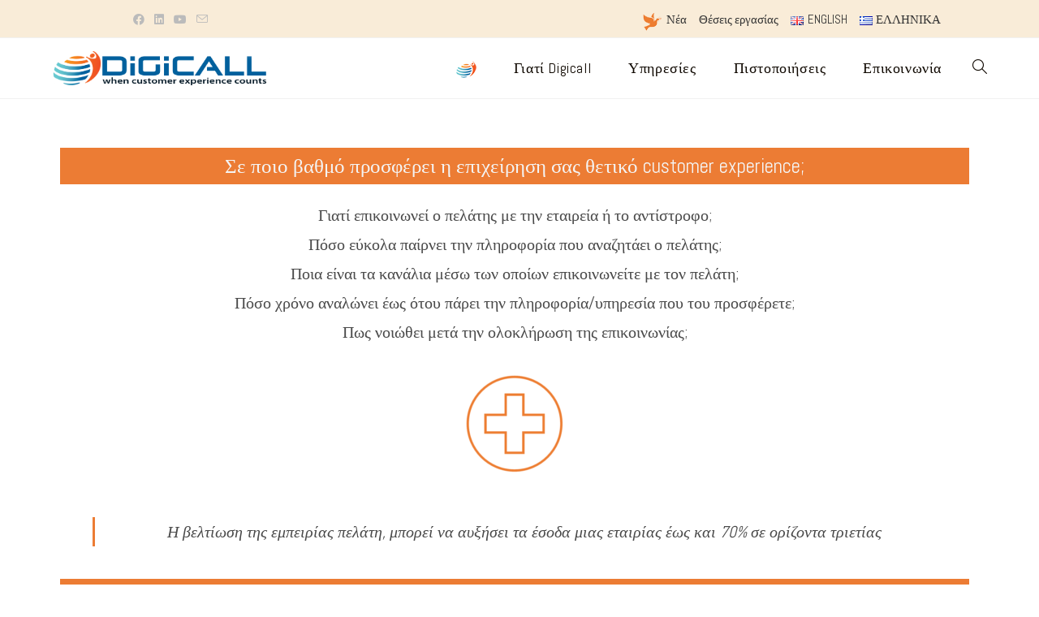

--- FILE ---
content_type: text/html; charset=UTF-8
request_url: https://www.digicall.gr/tag/multichannel/
body_size: 17659
content:
<!DOCTYPE html>
<html class="html" dir="ltr" lang="el" prefix="og: https://ogp.me/ns#">
<head>
	<meta charset="UTF-8">
	<link rel="profile" href="https://gmpg.org/xfn/11">

	<title>multichannel - Digicall Contact Center</title>
	<style>img:is([sizes="auto" i], [sizes^="auto," i]) { contain-intrinsic-size: 3000px 1500px }</style>
	
		<!-- All in One SEO 4.9.3 - aioseo.com -->
	<meta name="robots" content="max-image-preview:large" />
	<link rel="canonical" href="https://www.digicall.gr/tag/multichannel/" />
	<meta name="generator" content="All in One SEO (AIOSEO) 4.9.3" />
		<script type="application/ld+json" class="aioseo-schema">
			{"@context":"https:\/\/schema.org","@graph":[{"@type":"BreadcrumbList","@id":"https:\/\/www.digicall.gr\/tag\/multichannel\/#breadcrumblist","itemListElement":[{"@type":"ListItem","@id":"https:\/\/www.digicall.gr#listItem","position":1,"name":"Home","item":"https:\/\/www.digicall.gr","nextItem":{"@type":"ListItem","@id":"https:\/\/www.digicall.gr\/tag\/multichannel\/#listItem","name":"multichannel"}},{"@type":"ListItem","@id":"https:\/\/www.digicall.gr\/tag\/multichannel\/#listItem","position":2,"name":"multichannel","previousItem":{"@type":"ListItem","@id":"https:\/\/www.digicall.gr#listItem","name":"Home"}}]},{"@type":"CollectionPage","@id":"https:\/\/www.digicall.gr\/tag\/multichannel\/#collectionpage","url":"https:\/\/www.digicall.gr\/tag\/multichannel\/","name":"multichannel - Digicall Contact Center","inLanguage":"el","isPartOf":{"@id":"https:\/\/www.digicall.gr\/#website"},"breadcrumb":{"@id":"https:\/\/www.digicall.gr\/tag\/multichannel\/#breadcrumblist"}},{"@type":"Organization","@id":"https:\/\/www.digicall.gr\/#organization","name":"Digicall","description":"Where customer experience counts","url":"https:\/\/www.digicall.gr\/","telephone":"+302155003390","logo":{"@type":"ImageObject","url":"https:\/\/www.digicall.gr\/wp-content\/uploads\/2022\/12\/logo2-300x100-1.png","@id":"https:\/\/www.digicall.gr\/tag\/multichannel\/#organizationLogo","width":300,"height":100},"image":{"@id":"https:\/\/www.digicall.gr\/tag\/multichannel\/#organizationLogo"},"sameAs":["https:\/\/www.facebook.com\/profile.php?id=100031324932596","https:\/\/www.linkedin.com\/company\/51715933\/"]},{"@type":"WebSite","@id":"https:\/\/www.digicall.gr\/#website","url":"https:\/\/www.digicall.gr\/","name":"Digicall","description":"Where customer experience counts","inLanguage":"el","publisher":{"@id":"https:\/\/www.digicall.gr\/#organization"}}]}
		</script>
		<!-- All in One SEO -->

<meta name="viewport" content="width=device-width, initial-scale=1"><link rel='dns-prefetch' href='//www.googletagmanager.com' />
<link rel='dns-prefetch' href='//fonts.googleapis.com' />
<link rel="alternate" type="application/rss+xml" title="Ροή RSS &raquo; Digicall Contact Center" href="https://www.digicall.gr/feed/" />
<link rel="alternate" type="application/rss+xml" title="Ροή Σχολίων &raquo; Digicall Contact Center" href="https://www.digicall.gr/comments/feed/" />
<link rel="alternate" type="application/rss+xml" title="Ετικέτα ροής Digicall Contact Center &raquo; multichannel" href="https://www.digicall.gr/tag/multichannel/feed/" />
<script>
    window.dataLayer = window.dataLayer || [];
    function gtag() {
        dataLayer.push(arguments);
    }
    gtag("consent", "default", {
        ad_storage: "denied",
        ad_user_data: "denied", 
        ad_personalization: "denied",
        analytics_storage: "denied",
        functionality_storage: "denied",
        personalization_storage: "denied",
        security_storage: "granted",
        wait_for_update: 2000,
    });
    gtag("set", "ads_data_redaction", true);
    gtag("set", "url_passthrough", true);
</script>

<!-- Start cookieyes banner -->
<script id="cookieyes" type="text/javascript" src="https://cdn-cookieyes.com/client_data/9f11e79e7c57cdb280e8e53f/script.js"></script>
<!-- End cookieyes banner -->
<script>
window._wpemojiSettings = {"baseUrl":"https:\/\/s.w.org\/images\/core\/emoji\/15.0.3\/72x72\/","ext":".png","svgUrl":"https:\/\/s.w.org\/images\/core\/emoji\/15.0.3\/svg\/","svgExt":".svg","source":{"concatemoji":"https:\/\/www.digicall.gr\/wp-includes\/js\/wp-emoji-release.min.js?ver=6.7.1"}};
/*! This file is auto-generated */
!function(i,n){var o,s,e;function c(e){try{var t={supportTests:e,timestamp:(new Date).valueOf()};sessionStorage.setItem(o,JSON.stringify(t))}catch(e){}}function p(e,t,n){e.clearRect(0,0,e.canvas.width,e.canvas.height),e.fillText(t,0,0);var t=new Uint32Array(e.getImageData(0,0,e.canvas.width,e.canvas.height).data),r=(e.clearRect(0,0,e.canvas.width,e.canvas.height),e.fillText(n,0,0),new Uint32Array(e.getImageData(0,0,e.canvas.width,e.canvas.height).data));return t.every(function(e,t){return e===r[t]})}function u(e,t,n){switch(t){case"flag":return n(e,"\ud83c\udff3\ufe0f\u200d\u26a7\ufe0f","\ud83c\udff3\ufe0f\u200b\u26a7\ufe0f")?!1:!n(e,"\ud83c\uddfa\ud83c\uddf3","\ud83c\uddfa\u200b\ud83c\uddf3")&&!n(e,"\ud83c\udff4\udb40\udc67\udb40\udc62\udb40\udc65\udb40\udc6e\udb40\udc67\udb40\udc7f","\ud83c\udff4\u200b\udb40\udc67\u200b\udb40\udc62\u200b\udb40\udc65\u200b\udb40\udc6e\u200b\udb40\udc67\u200b\udb40\udc7f");case"emoji":return!n(e,"\ud83d\udc26\u200d\u2b1b","\ud83d\udc26\u200b\u2b1b")}return!1}function f(e,t,n){var r="undefined"!=typeof WorkerGlobalScope&&self instanceof WorkerGlobalScope?new OffscreenCanvas(300,150):i.createElement("canvas"),a=r.getContext("2d",{willReadFrequently:!0}),o=(a.textBaseline="top",a.font="600 32px Arial",{});return e.forEach(function(e){o[e]=t(a,e,n)}),o}function t(e){var t=i.createElement("script");t.src=e,t.defer=!0,i.head.appendChild(t)}"undefined"!=typeof Promise&&(o="wpEmojiSettingsSupports",s=["flag","emoji"],n.supports={everything:!0,everythingExceptFlag:!0},e=new Promise(function(e){i.addEventListener("DOMContentLoaded",e,{once:!0})}),new Promise(function(t){var n=function(){try{var e=JSON.parse(sessionStorage.getItem(o));if("object"==typeof e&&"number"==typeof e.timestamp&&(new Date).valueOf()<e.timestamp+604800&&"object"==typeof e.supportTests)return e.supportTests}catch(e){}return null}();if(!n){if("undefined"!=typeof Worker&&"undefined"!=typeof OffscreenCanvas&&"undefined"!=typeof URL&&URL.createObjectURL&&"undefined"!=typeof Blob)try{var e="postMessage("+f.toString()+"("+[JSON.stringify(s),u.toString(),p.toString()].join(",")+"));",r=new Blob([e],{type:"text/javascript"}),a=new Worker(URL.createObjectURL(r),{name:"wpTestEmojiSupports"});return void(a.onmessage=function(e){c(n=e.data),a.terminate(),t(n)})}catch(e){}c(n=f(s,u,p))}t(n)}).then(function(e){for(var t in e)n.supports[t]=e[t],n.supports.everything=n.supports.everything&&n.supports[t],"flag"!==t&&(n.supports.everythingExceptFlag=n.supports.everythingExceptFlag&&n.supports[t]);n.supports.everythingExceptFlag=n.supports.everythingExceptFlag&&!n.supports.flag,n.DOMReady=!1,n.readyCallback=function(){n.DOMReady=!0}}).then(function(){return e}).then(function(){var e;n.supports.everything||(n.readyCallback(),(e=n.source||{}).concatemoji?t(e.concatemoji):e.wpemoji&&e.twemoji&&(t(e.twemoji),t(e.wpemoji)))}))}((window,document),window._wpemojiSettings);
</script>
<style id='wp-emoji-styles-inline-css'>

	img.wp-smiley, img.emoji {
		display: inline !important;
		border: none !important;
		box-shadow: none !important;
		height: 1em !important;
		width: 1em !important;
		margin: 0 0.07em !important;
		vertical-align: -0.1em !important;
		background: none !important;
		padding: 0 !important;
	}
</style>
<link rel='stylesheet' id='aioseo/css/src/vue/standalone/blocks/table-of-contents/global.scss-css' href='https://www.digicall.gr/wp-content/plugins/all-in-one-seo-pack/dist/Lite/assets/css/table-of-contents/global.e90f6d47.css?ver=4.9.3' media='all' />
<style id='classic-theme-styles-inline-css'>
/*! This file is auto-generated */
.wp-block-button__link{color:#fff;background-color:#32373c;border-radius:9999px;box-shadow:none;text-decoration:none;padding:calc(.667em + 2px) calc(1.333em + 2px);font-size:1.125em}.wp-block-file__button{background:#32373c;color:#fff;text-decoration:none}
</style>
<style id='global-styles-inline-css'>
:root{--wp--preset--aspect-ratio--square: 1;--wp--preset--aspect-ratio--4-3: 4/3;--wp--preset--aspect-ratio--3-4: 3/4;--wp--preset--aspect-ratio--3-2: 3/2;--wp--preset--aspect-ratio--2-3: 2/3;--wp--preset--aspect-ratio--16-9: 16/9;--wp--preset--aspect-ratio--9-16: 9/16;--wp--preset--color--black: #000000;--wp--preset--color--cyan-bluish-gray: #abb8c3;--wp--preset--color--white: #ffffff;--wp--preset--color--pale-pink: #f78da7;--wp--preset--color--vivid-red: #cf2e2e;--wp--preset--color--luminous-vivid-orange: #ff6900;--wp--preset--color--luminous-vivid-amber: #fcb900;--wp--preset--color--light-green-cyan: #7bdcb5;--wp--preset--color--vivid-green-cyan: #00d084;--wp--preset--color--pale-cyan-blue: #8ed1fc;--wp--preset--color--vivid-cyan-blue: #0693e3;--wp--preset--color--vivid-purple: #9b51e0;--wp--preset--gradient--vivid-cyan-blue-to-vivid-purple: linear-gradient(135deg,rgba(6,147,227,1) 0%,rgb(155,81,224) 100%);--wp--preset--gradient--light-green-cyan-to-vivid-green-cyan: linear-gradient(135deg,rgb(122,220,180) 0%,rgb(0,208,130) 100%);--wp--preset--gradient--luminous-vivid-amber-to-luminous-vivid-orange: linear-gradient(135deg,rgba(252,185,0,1) 0%,rgba(255,105,0,1) 100%);--wp--preset--gradient--luminous-vivid-orange-to-vivid-red: linear-gradient(135deg,rgba(255,105,0,1) 0%,rgb(207,46,46) 100%);--wp--preset--gradient--very-light-gray-to-cyan-bluish-gray: linear-gradient(135deg,rgb(238,238,238) 0%,rgb(169,184,195) 100%);--wp--preset--gradient--cool-to-warm-spectrum: linear-gradient(135deg,rgb(74,234,220) 0%,rgb(151,120,209) 20%,rgb(207,42,186) 40%,rgb(238,44,130) 60%,rgb(251,105,98) 80%,rgb(254,248,76) 100%);--wp--preset--gradient--blush-light-purple: linear-gradient(135deg,rgb(255,206,236) 0%,rgb(152,150,240) 100%);--wp--preset--gradient--blush-bordeaux: linear-gradient(135deg,rgb(254,205,165) 0%,rgb(254,45,45) 50%,rgb(107,0,62) 100%);--wp--preset--gradient--luminous-dusk: linear-gradient(135deg,rgb(255,203,112) 0%,rgb(199,81,192) 50%,rgb(65,88,208) 100%);--wp--preset--gradient--pale-ocean: linear-gradient(135deg,rgb(255,245,203) 0%,rgb(182,227,212) 50%,rgb(51,167,181) 100%);--wp--preset--gradient--electric-grass: linear-gradient(135deg,rgb(202,248,128) 0%,rgb(113,206,126) 100%);--wp--preset--gradient--midnight: linear-gradient(135deg,rgb(2,3,129) 0%,rgb(40,116,252) 100%);--wp--preset--font-size--small: 13px;--wp--preset--font-size--medium: 20px;--wp--preset--font-size--large: 36px;--wp--preset--font-size--x-large: 42px;--wp--preset--spacing--20: 0.44rem;--wp--preset--spacing--30: 0.67rem;--wp--preset--spacing--40: 1rem;--wp--preset--spacing--50: 1.5rem;--wp--preset--spacing--60: 2.25rem;--wp--preset--spacing--70: 3.38rem;--wp--preset--spacing--80: 5.06rem;--wp--preset--shadow--natural: 6px 6px 9px rgba(0, 0, 0, 0.2);--wp--preset--shadow--deep: 12px 12px 50px rgba(0, 0, 0, 0.4);--wp--preset--shadow--sharp: 6px 6px 0px rgba(0, 0, 0, 0.2);--wp--preset--shadow--outlined: 6px 6px 0px -3px rgba(255, 255, 255, 1), 6px 6px rgba(0, 0, 0, 1);--wp--preset--shadow--crisp: 6px 6px 0px rgba(0, 0, 0, 1);}:where(.is-layout-flex){gap: 0.5em;}:where(.is-layout-grid){gap: 0.5em;}body .is-layout-flex{display: flex;}.is-layout-flex{flex-wrap: wrap;align-items: center;}.is-layout-flex > :is(*, div){margin: 0;}body .is-layout-grid{display: grid;}.is-layout-grid > :is(*, div){margin: 0;}:where(.wp-block-columns.is-layout-flex){gap: 2em;}:where(.wp-block-columns.is-layout-grid){gap: 2em;}:where(.wp-block-post-template.is-layout-flex){gap: 1.25em;}:where(.wp-block-post-template.is-layout-grid){gap: 1.25em;}.has-black-color{color: var(--wp--preset--color--black) !important;}.has-cyan-bluish-gray-color{color: var(--wp--preset--color--cyan-bluish-gray) !important;}.has-white-color{color: var(--wp--preset--color--white) !important;}.has-pale-pink-color{color: var(--wp--preset--color--pale-pink) !important;}.has-vivid-red-color{color: var(--wp--preset--color--vivid-red) !important;}.has-luminous-vivid-orange-color{color: var(--wp--preset--color--luminous-vivid-orange) !important;}.has-luminous-vivid-amber-color{color: var(--wp--preset--color--luminous-vivid-amber) !important;}.has-light-green-cyan-color{color: var(--wp--preset--color--light-green-cyan) !important;}.has-vivid-green-cyan-color{color: var(--wp--preset--color--vivid-green-cyan) !important;}.has-pale-cyan-blue-color{color: var(--wp--preset--color--pale-cyan-blue) !important;}.has-vivid-cyan-blue-color{color: var(--wp--preset--color--vivid-cyan-blue) !important;}.has-vivid-purple-color{color: var(--wp--preset--color--vivid-purple) !important;}.has-black-background-color{background-color: var(--wp--preset--color--black) !important;}.has-cyan-bluish-gray-background-color{background-color: var(--wp--preset--color--cyan-bluish-gray) !important;}.has-white-background-color{background-color: var(--wp--preset--color--white) !important;}.has-pale-pink-background-color{background-color: var(--wp--preset--color--pale-pink) !important;}.has-vivid-red-background-color{background-color: var(--wp--preset--color--vivid-red) !important;}.has-luminous-vivid-orange-background-color{background-color: var(--wp--preset--color--luminous-vivid-orange) !important;}.has-luminous-vivid-amber-background-color{background-color: var(--wp--preset--color--luminous-vivid-amber) !important;}.has-light-green-cyan-background-color{background-color: var(--wp--preset--color--light-green-cyan) !important;}.has-vivid-green-cyan-background-color{background-color: var(--wp--preset--color--vivid-green-cyan) !important;}.has-pale-cyan-blue-background-color{background-color: var(--wp--preset--color--pale-cyan-blue) !important;}.has-vivid-cyan-blue-background-color{background-color: var(--wp--preset--color--vivid-cyan-blue) !important;}.has-vivid-purple-background-color{background-color: var(--wp--preset--color--vivid-purple) !important;}.has-black-border-color{border-color: var(--wp--preset--color--black) !important;}.has-cyan-bluish-gray-border-color{border-color: var(--wp--preset--color--cyan-bluish-gray) !important;}.has-white-border-color{border-color: var(--wp--preset--color--white) !important;}.has-pale-pink-border-color{border-color: var(--wp--preset--color--pale-pink) !important;}.has-vivid-red-border-color{border-color: var(--wp--preset--color--vivid-red) !important;}.has-luminous-vivid-orange-border-color{border-color: var(--wp--preset--color--luminous-vivid-orange) !important;}.has-luminous-vivid-amber-border-color{border-color: var(--wp--preset--color--luminous-vivid-amber) !important;}.has-light-green-cyan-border-color{border-color: var(--wp--preset--color--light-green-cyan) !important;}.has-vivid-green-cyan-border-color{border-color: var(--wp--preset--color--vivid-green-cyan) !important;}.has-pale-cyan-blue-border-color{border-color: var(--wp--preset--color--pale-cyan-blue) !important;}.has-vivid-cyan-blue-border-color{border-color: var(--wp--preset--color--vivid-cyan-blue) !important;}.has-vivid-purple-border-color{border-color: var(--wp--preset--color--vivid-purple) !important;}.has-vivid-cyan-blue-to-vivid-purple-gradient-background{background: var(--wp--preset--gradient--vivid-cyan-blue-to-vivid-purple) !important;}.has-light-green-cyan-to-vivid-green-cyan-gradient-background{background: var(--wp--preset--gradient--light-green-cyan-to-vivid-green-cyan) !important;}.has-luminous-vivid-amber-to-luminous-vivid-orange-gradient-background{background: var(--wp--preset--gradient--luminous-vivid-amber-to-luminous-vivid-orange) !important;}.has-luminous-vivid-orange-to-vivid-red-gradient-background{background: var(--wp--preset--gradient--luminous-vivid-orange-to-vivid-red) !important;}.has-very-light-gray-to-cyan-bluish-gray-gradient-background{background: var(--wp--preset--gradient--very-light-gray-to-cyan-bluish-gray) !important;}.has-cool-to-warm-spectrum-gradient-background{background: var(--wp--preset--gradient--cool-to-warm-spectrum) !important;}.has-blush-light-purple-gradient-background{background: var(--wp--preset--gradient--blush-light-purple) !important;}.has-blush-bordeaux-gradient-background{background: var(--wp--preset--gradient--blush-bordeaux) !important;}.has-luminous-dusk-gradient-background{background: var(--wp--preset--gradient--luminous-dusk) !important;}.has-pale-ocean-gradient-background{background: var(--wp--preset--gradient--pale-ocean) !important;}.has-electric-grass-gradient-background{background: var(--wp--preset--gradient--electric-grass) !important;}.has-midnight-gradient-background{background: var(--wp--preset--gradient--midnight) !important;}.has-small-font-size{font-size: var(--wp--preset--font-size--small) !important;}.has-medium-font-size{font-size: var(--wp--preset--font-size--medium) !important;}.has-large-font-size{font-size: var(--wp--preset--font-size--large) !important;}.has-x-large-font-size{font-size: var(--wp--preset--font-size--x-large) !important;}
:where(.wp-block-post-template.is-layout-flex){gap: 1.25em;}:where(.wp-block-post-template.is-layout-grid){gap: 1.25em;}
:where(.wp-block-columns.is-layout-flex){gap: 2em;}:where(.wp-block-columns.is-layout-grid){gap: 2em;}
:root :where(.wp-block-pullquote){font-size: 1.5em;line-height: 1.6;}
</style>
<link rel='stylesheet' id='font-awesome-css' href='https://www.digicall.gr/wp-content/themes/oceanwp/assets/fonts/fontawesome/css/all.min.css?ver=6.4.2' media='all' />
<link rel='stylesheet' id='simple-line-icons-css' href='https://www.digicall.gr/wp-content/themes/oceanwp/assets/css/third/simple-line-icons.min.css?ver=2.4.0' media='all' />
<link rel='stylesheet' id='oceanwp-style-css' href='https://www.digicall.gr/wp-content/themes/oceanwp/assets/css/style.min.css?ver=3.6.0' media='all' />
<style id='oceanwp-style-inline-css'>
div.wpforms-container-full .wpforms-form input[type=submit]:hover,
			div.wpforms-container-full .wpforms-form input[type=submit]:focus,
			div.wpforms-container-full .wpforms-form input[type=submit]:active,
			div.wpforms-container-full .wpforms-form button[type=submit]:hover,
			div.wpforms-container-full .wpforms-form button[type=submit]:focus,
			div.wpforms-container-full .wpforms-form button[type=submit]:active,
			div.wpforms-container-full .wpforms-form .wpforms-page-button:hover,
			div.wpforms-container-full .wpforms-form .wpforms-page-button:active,
			div.wpforms-container-full .wpforms-form .wpforms-page-button:focus {
				border: none;
			}
</style>
<link rel='stylesheet' id='oceanwp-google-font-abel-css' href='//fonts.googleapis.com/css?family=Abel%3A100%2C200%2C300%2C400%2C500%2C600%2C700%2C800%2C900%2C100i%2C200i%2C300i%2C400i%2C500i%2C600i%2C700i%2C800i%2C900i&#038;subset=latin%2Cgreek&#038;display=swap&#038;ver=6.7.1' media='all' />
<link rel='stylesheet' id='oe-widgets-style-css' href='https://www.digicall.gr/wp-content/plugins/ocean-extra/assets/css/widgets.css?ver=6.7.1' media='all' />
<script src="https://www.digicall.gr/wp-includes/js/jquery/jquery.min.js?ver=3.7.1" id="jquery-core-js"></script>
<script src="https://www.digicall.gr/wp-includes/js/jquery/jquery-migrate.min.js?ver=3.4.1" id="jquery-migrate-js"></script>

<!-- Google tag (gtag.js) snippet added by Site Kit -->
<!-- Google Analytics snippet added by Site Kit -->
<!-- Google Ads snippet added by Site Kit -->
<script src="https://www.googletagmanager.com/gtag/js?id=GT-K4CP7V9" id="google_gtagjs-js" async></script>
<script id="google_gtagjs-js-after">
window.dataLayer = window.dataLayer || [];function gtag(){dataLayer.push(arguments);}
gtag("set","linker",{"domains":["www.digicall.gr"]});
gtag("js", new Date());
gtag("set", "developer_id.dZTNiMT", true);
gtag("config", "GT-K4CP7V9");
gtag("config", "AW-4385929599");
</script>
<link rel="https://api.w.org/" href="https://www.digicall.gr/wp-json/" /><link rel="alternate" title="JSON" type="application/json" href="https://www.digicall.gr/wp-json/wp/v2/tags/73" /><link rel="EditURI" type="application/rsd+xml" title="RSD" href="https://www.digicall.gr/xmlrpc.php?rsd" />
<meta name="generator" content="WordPress 6.7.1" />
<meta name="generator" content="Site Kit by Google 1.170.0" /><meta name="google-site-verification" content="PXcKgqpFzkV7f25xT9k-KwzoXkMkhbiRq9Ht3DJnKQA"><meta name="generator" content="Elementor 3.34.1; features: additional_custom_breakpoints; settings: css_print_method-external, google_font-enabled, font_display-swap">
<style>.recentcomments a{display:inline !important;padding:0 !important;margin:0 !important;}</style>			<style>
				.e-con.e-parent:nth-of-type(n+4):not(.e-lazyloaded):not(.e-no-lazyload),
				.e-con.e-parent:nth-of-type(n+4):not(.e-lazyloaded):not(.e-no-lazyload) * {
					background-image: none !important;
				}
				@media screen and (max-height: 1024px) {
					.e-con.e-parent:nth-of-type(n+3):not(.e-lazyloaded):not(.e-no-lazyload),
					.e-con.e-parent:nth-of-type(n+3):not(.e-lazyloaded):not(.e-no-lazyload) * {
						background-image: none !important;
					}
				}
				@media screen and (max-height: 640px) {
					.e-con.e-parent:nth-of-type(n+2):not(.e-lazyloaded):not(.e-no-lazyload),
					.e-con.e-parent:nth-of-type(n+2):not(.e-lazyloaded):not(.e-no-lazyload) * {
						background-image: none !important;
					}
				}
			</style>
			<link rel="icon" href="https://www.digicall.gr/wp-content/uploads/2017/05/faviconl-50x50.png" sizes="32x32" />
<link rel="icon" href="https://www.digicall.gr/wp-content/uploads/2017/05/faviconl.png" sizes="192x192" />
<link rel="apple-touch-icon" href="https://www.digicall.gr/wp-content/uploads/2017/05/faviconl.png" />
<meta name="msapplication-TileImage" content="https://www.digicall.gr/wp-content/uploads/2017/05/faviconl.png" />
<!-- OceanWP CSS -->
<style type="text/css">
/* General CSS */a:hover,a.light:hover,.theme-heading .text::before,.theme-heading .text::after,#top-bar-content >a:hover,#top-bar-social li.oceanwp-email a:hover,#site-navigation-wrap .dropdown-menu >li >a:hover,#site-header.medium-header #medium-searchform button:hover,.oceanwp-mobile-menu-icon a:hover,.blog-entry.post .blog-entry-header .entry-title a:hover,.blog-entry.post .blog-entry-readmore a:hover,.blog-entry.thumbnail-entry .blog-entry-category a,ul.meta li a:hover,.dropcap,.single nav.post-navigation .nav-links .title,body .related-post-title a:hover,body #wp-calendar caption,body .contact-info-widget.default i,body .contact-info-widget.big-icons i,body .custom-links-widget .oceanwp-custom-links li a:hover,body .custom-links-widget .oceanwp-custom-links li a:hover:before,body .posts-thumbnails-widget li a:hover,body .social-widget li.oceanwp-email a:hover,.comment-author .comment-meta .comment-reply-link,#respond #cancel-comment-reply-link:hover,#footer-widgets .footer-box a:hover,#footer-bottom a:hover,#footer-bottom #footer-bottom-menu a:hover,.sidr a:hover,.sidr-class-dropdown-toggle:hover,.sidr-class-menu-item-has-children.active >a,.sidr-class-menu-item-has-children.active >a >.sidr-class-dropdown-toggle,input[type=checkbox]:checked:before{color:#ec7c34}.single nav.post-navigation .nav-links .title .owp-icon use,.blog-entry.post .blog-entry-readmore a:hover .owp-icon use,body .contact-info-widget.default .owp-icon use,body .contact-info-widget.big-icons .owp-icon use{stroke:#ec7c34}input[type="button"],input[type="reset"],input[type="submit"],button[type="submit"],.button,#site-navigation-wrap .dropdown-menu >li.btn >a >span,.thumbnail:hover i,.post-quote-content,.omw-modal .omw-close-modal,body .contact-info-widget.big-icons li:hover i,body div.wpforms-container-full .wpforms-form input[type=submit],body div.wpforms-container-full .wpforms-form button[type=submit],body div.wpforms-container-full .wpforms-form .wpforms-page-button{background-color:#ec7c34}.thumbnail:hover .link-post-svg-icon{background-color:#ec7c34}body .contact-info-widget.big-icons li:hover .owp-icon{background-color:#ec7c34}.widget-title{border-color:#ec7c34}blockquote{border-color:#ec7c34}#searchform-dropdown{border-color:#ec7c34}.dropdown-menu .sub-menu{border-color:#ec7c34}.blog-entry.large-entry .blog-entry-readmore a:hover{border-color:#ec7c34}.oceanwp-newsletter-form-wrap input[type="email"]:focus{border-color:#ec7c34}.social-widget li.oceanwp-email a:hover{border-color:#ec7c34}#respond #cancel-comment-reply-link:hover{border-color:#ec7c34}body .contact-info-widget.big-icons li:hover i{border-color:#ec7c34}#footer-widgets .oceanwp-newsletter-form-wrap input[type="email"]:focus{border-color:#ec7c34}blockquote,.wp-block-quote{border-left-color:#ec7c34}body .contact-info-widget.big-icons li:hover .owp-icon{border-color:#ec7c34}input[type="button"]:hover,input[type="reset"]:hover,input[type="submit"]:hover,button[type="submit"]:hover,input[type="button"]:focus,input[type="reset"]:focus,input[type="submit"]:focus,button[type="submit"]:focus,.button:hover,.button:focus,#site-navigation-wrap .dropdown-menu >li.btn >a:hover >span,.post-quote-author,.omw-modal .omw-close-modal:hover,body div.wpforms-container-full .wpforms-form input[type=submit]:hover,body div.wpforms-container-full .wpforms-form button[type=submit]:hover,body div.wpforms-container-full .wpforms-form .wpforms-page-button:hover{background-color:#386bf7}a{color:#1830a5}a .owp-icon use{stroke:#1830a5}a:hover{color:#dd9933}a:hover .owp-icon use{stroke:#dd9933}/* Header CSS */#site-header.has-header-media .overlay-header-media{background-color:rgba(0,0,0,0.5)}#site-logo #site-logo-inner a img,#site-header.center-header #site-navigation-wrap .middle-site-logo a img{max-width:292px}#site-header #site-logo #site-logo-inner a img,#site-header.center-header #site-navigation-wrap .middle-site-logo a img{max-height:42px}#searchform-dropdown input{background-color:#dd9933}#searchform-dropdown input{border-color:rgba(221,188,117,0.78)}#site-navigation-wrap .dropdown-menu >li >a,.oceanwp-mobile-menu-icon a,#searchform-header-replace-close{color:#0f0800}#site-navigation-wrap .dropdown-menu >li >a .owp-icon use,.oceanwp-mobile-menu-icon a .owp-icon use,#searchform-header-replace-close .owp-icon use{stroke:#0f0800}#site-navigation-wrap .dropdown-menu >li >a:hover,.oceanwp-mobile-menu-icon a:hover,#searchform-header-replace-close:hover{color:#dd9933}#site-navigation-wrap .dropdown-menu >li >a:hover .owp-icon use,.oceanwp-mobile-menu-icon a:hover .owp-icon use,#searchform-header-replace-close:hover .owp-icon use{stroke:#dd9933}#site-navigation-wrap .dropdown-menu >.current-menu-item >a,#site-navigation-wrap .dropdown-menu >.current-menu-ancestor >a,#site-navigation-wrap .dropdown-menu >.current-menu-item >a:hover,#site-navigation-wrap .dropdown-menu >.current-menu-ancestor >a:hover{color:#07000a}.dropdown-menu .sub-menu,#searchform-dropdown,.current-shop-items-dropdown{border-color:#dd9933}.dropdown-menu ul li a.menu-link{color:#cc492e}.dropdown-menu ul li a.menu-link .owp-icon use{stroke:#cc492e}.dropdown-menu ul li a.menu-link:hover{color:#dd9933}.dropdown-menu ul li a.menu-link:hover .owp-icon use{stroke:#dd9933}.navigation li.mega-cat .mega-cat-title{background-color:#ffffff}.navigation li.mega-cat .mega-cat-title{color:#ffffff}.navigation li.mega-cat ul li .mega-post-title a{color:#dd9933}.navigation li.mega-cat ul li .mega-post-title a:hover{color:#f438c2}/* Top Bar CSS */#top-bar{padding:10px 57px 8px 100px}#top-bar-wrap,.oceanwp-top-bar-sticky{background-color:rgba(221,153,51,0.19)}#top-bar-wrap,#top-bar-content strong{color:#3a3a3a}#top-bar-content a,#top-bar-social-alt a{color:#333333}#top-bar-content a:hover,#top-bar-social-alt a:hover{color:#dd9933}/* Footer Widgets CSS */#footer-widgets{background-color:#ffffff}/* Footer Bottom CSS */#footer-bottom{background-color:#e78239}/* Typography CSS */body{font-family:Abel}#top-bar-content,#top-bar-social-alt{font-size:15px}#site-navigation-wrap .dropdown-menu >li >a,#site-header.full_screen-header .fs-dropdown-menu >li >a,#site-header.top-header #site-navigation-wrap .dropdown-menu >li >a,#site-header.center-header #site-navigation-wrap .dropdown-menu >li >a,#site-header.medium-header #site-navigation-wrap .dropdown-menu >li >a,.oceanwp-mobile-menu-icon a{font-size:18px}#footer-bottom #footer-bottom-menu{font-size:15px}
</style></head>

<body class="archive tag tag-multichannel tag-73 wp-custom-logo wp-embed-responsive oceanwp-theme dropdown-mobile default-breakpoint content-full-width content-max-width has-topbar page-header-disabled has-breadcrumbs elementor-default elementor-kit-3164" itemscope="itemscope" itemtype="https://schema.org/Blog">

	
	
	<div id="outer-wrap" class="site clr">

		<a class="skip-link screen-reader-text" href="#main">Skip to content</a>

		
		<div id="wrap" class="clr">

			

<div id="top-bar-wrap" class="clr">

	<div id="top-bar" class="clr container has-no-content">

		
		<div id="top-bar-inner" class="clr">

			
	<div id="top-bar-content" class="clr top-bar-right">

		
<div id="top-bar-nav" class="navigation clr">

	<ul id="menu-top-menu-el" class="top-bar-menu dropdown-menu sf-menu"><li id="menu-item-3804" class="menu-item menu-item-type-taxonomy menu-item-object-category menu-item-3804"><a href="https://www.digicall.gr/category/top-menu-el/%ce%bd%ce%ad%ce%b1/" class="menu-link"><img width="25" height="25" src="https://www.digicall.gr/wp-content/uploads/2023/03/news.png" class="icon before _image" alt="" aria-hidden="true" decoding="async" /><span class="menu-text">Νέα</span></a></li><li id="menu-item-3761" class="menu-item menu-item-type-post_type menu-item-object-post menu-item-3761"><a href="https://www.digicall.gr/%ce%b8%ce%ad%cf%83%ce%b5%ce%b9%cf%82-%ce%b5%cf%81%ce%b3%ce%b1%cf%83%ce%af%ce%b1%cf%82/" class="menu-link">Θέσεις εργασίας</a></li><li id="menu-item-3979-en" class="lang-item lang-item-10 lang-item-en no-translation lang-item-first menu-item menu-item-type-custom menu-item-object-custom menu-item-3979-en"><a href="https://www.digicall.gr/en/" hreflang="en-US" lang="en-US" class="menu-link"><img src="[data-uri]" alt="" width="16" height="11" style="width: 16px; height: 11px;" /><span style="margin-left:0.3em;">ENGLISH</span></a></li><li id="menu-item-3979-el" class="lang-item lang-item-20 lang-item-el current-lang menu-item menu-item-type-custom menu-item-object-custom menu-item-3979-el"><a href="https://www.digicall.gr/tag/multichannel/" hreflang="el" lang="el" class="menu-link"><img src="[data-uri]" alt="" width="16" height="11" style="width: 16px; height: 11px;" /><span style="margin-left:0.3em;">ΕΛΛΗΝΙΚΑ</span></a></li></ul>
</div>

		
			
	</div><!-- #top-bar-content -->



<div id="top-bar-social" class="clr top-bar-left">

	<ul class="clr" aria-label="Social links">

		<li class="oceanwp-facebook"><a href="https://www.facebook.com/profile.php?id=100031324932596" aria-label="Facebook (opens in a new tab)" target="_blank" rel="noopener noreferrer"><i class=" fab fa-facebook" aria-hidden="true" role="img"></i></a></li><li class="oceanwp-linkedin"><a href="https://www.linkedin.com/company/51715933" aria-label="LinkedIn (opens in a new tab)" target="_blank" rel="noopener noreferrer"><i class=" fab fa-linkedin" aria-hidden="true" role="img"></i></a></li><li class="oceanwp-youtube"><a href="https://www.youtube.com/@digicallgr" aria-label="Youtube (opens in a new tab)" target="_blank" rel="noopener noreferrer"><i class=" fab fa-youtube" aria-hidden="true" role="img"></i></a></li><li class="oceanwp-email"><a href="mailto:&#99;&#97;ll&#64;digicall.&#103;&#114;" aria-label="Send email (opens in your application)" target="_self"><i class=" icon-envelope" aria-hidden="true" role="img"></i></a></li>
	</ul>

</div><!-- #top-bar-social -->

		</div><!-- #top-bar-inner -->

		
	</div><!-- #top-bar -->

</div><!-- #top-bar-wrap -->


			
<header id="site-header" class="minimal-header effect-ten clr" data-height="74" itemscope="itemscope" itemtype="https://schema.org/WPHeader" role="banner">

	
					
			<div id="site-header-inner" class="clr container">

				
				

<div id="site-logo" class="clr" itemscope itemtype="https://schema.org/Brand" >

	
	<div id="site-logo-inner" class="clr">

		<a href="https://www.digicall.gr/" class="custom-logo-link" rel="home"><img loading="lazy" width="1503" height="235" src="https://www.digicall.gr/wp-content/uploads/2023/02/cropped-merged-new-logo-with-tagline.png" class="custom-logo" alt="digicall contact center logo" decoding="async" srcset="https://www.digicall.gr/wp-content/uploads/2023/02/cropped-merged-new-logo-with-tagline.png 1503w, https://www.digicall.gr/wp-content/uploads/2023/02/cropped-merged-new-logo-with-tagline-300x47.png 300w, https://www.digicall.gr/wp-content/uploads/2023/02/cropped-merged-new-logo-with-tagline-1024x160.png 1024w, https://www.digicall.gr/wp-content/uploads/2023/02/cropped-merged-new-logo-with-tagline-768x120.png 768w" sizes="(max-width: 1503px) 100vw, 1503px" /></a>
	</div><!-- #site-logo-inner -->

	
	
</div><!-- #site-logo -->

			<div id="site-navigation-wrap" class="clr">
			
			
			
			<nav id="site-navigation" class="navigation main-navigation clr" itemscope="itemscope" itemtype="https://schema.org/SiteNavigationElement" role="navigation" >

				<ul id="menu-main-menu-el" class="main-menu dropdown-menu sf-menu"><li id="menu-item-3395" class="menu-item menu-item-type-post_type menu-item-object-post menu-item-3395"><a href="https://www.digicall.gr/i-etairia/" class="menu-link"><span class="text-wrap"><img loading="lazy" width="25" height="21" src="https://www.digicall.gr/wp-content/uploads/2023/03/σημα-σκέτο-25-pxl.png" class="icon _image" alt="" aria-hidden="true" decoding="async" /><span class="menu-text hidden">Η Εταιρεία</span></span></a></li><li id="menu-item-3396" class="menu-item menu-item-type-post_type menu-item-object-post menu-item-3396"><a href="https://www.digicall.gr/giati-digicall/" class="menu-link"><span class="text-wrap">Γιατί Digicall</span></a></li><li id="menu-item-3593" class="menu-item menu-item-type-post_type menu-item-object-post menu-item-3593"><a href="https://www.digicall.gr/%cf%85%cf%80%ce%b7%cf%81%ce%b5%cf%83%ce%af%ce%b5%cf%82/" class="menu-link"><span class="text-wrap">Υπηρεσίες</span></a></li><li id="menu-item-3536" class="menu-item menu-item-type-post_type menu-item-object-post menu-item-3536"><a href="https://www.digicall.gr/%cf%80%ce%b9%cf%83%cf%84%ce%bf%cf%80%ce%bf%ce%b9%ce%ae%cf%83%ce%b5%ce%b9%cf%82/" class="menu-link"><span class="text-wrap">Πιστοποιήσεις</span></a></li><li id="menu-item-3624" class="menu-item menu-item-type-post_type menu-item-object-post menu-item-3624"><a href="https://www.digicall.gr/%ce%b5%cf%80%ce%b9%ce%ba%ce%bf%ce%b9%ce%bd%cf%89%ce%bd%ce%af%ce%b1/" class="menu-link"><span class="text-wrap">Επικοινωνία</span></a></li><li class="search-toggle-li" ><a href="https://www.digicall.gr/#" class="site-search-toggle search-dropdown-toggle"><span class="screen-reader-text">Toggle website search</span><i class=" icon-magnifier" aria-hidden="true" role="img"></i></a></li></ul>
<div id="searchform-dropdown" class="header-searchform-wrap clr" >
	
<form aria-label="Search this website" role="search" method="get" class="searchform" action="https://www.digicall.gr/">	
	<input aria-label="Insert search query" type="search" id="ocean-search-form-1" class="field" autocomplete="off" placeholder="Search" name="s">
			<input type="hidden" name="post_type" value="post">
		<input type="hidden" name="lang" value="el" /></form>
</div><!-- #searchform-dropdown -->

			</nav><!-- #site-navigation -->

			
			
					</div><!-- #site-navigation-wrap -->
			
		
	
				
	
	<div class="oceanwp-mobile-menu-icon clr mobile-right">

		
		
		
		<a href="https://www.digicall.gr/#mobile-menu-toggle" class="mobile-menu"  aria-label="Mobile Menu">
							<i class="fa fa-bars" aria-hidden="true"></i>
								<span class="oceanwp-text">Menu</span>
				<span class="oceanwp-close-text">Close</span>
						</a>

		
		
		
	</div><!-- #oceanwp-mobile-menu-navbar -->

	

			</div><!-- #site-header-inner -->

			
<div id="mobile-dropdown" class="clr" >

	<nav class="clr" itemscope="itemscope" itemtype="https://schema.org/SiteNavigationElement">

		<ul id="menu-main-menu-el-1" class="menu"><li class="menu-item menu-item-type-post_type menu-item-object-post menu-item-3395"><a href="https://www.digicall.gr/i-etairia/"><img loading="lazy" width="25" height="21" src="https://www.digicall.gr/wp-content/uploads/2023/03/σημα-σκέτο-25-pxl.png" class="icon _image" alt="" aria-hidden="true" decoding="async" /><span class="menu-text hidden">Η Εταιρεία</span></a></li>
<li class="menu-item menu-item-type-post_type menu-item-object-post menu-item-3396"><a href="https://www.digicall.gr/giati-digicall/">Γιατί Digicall</a></li>
<li class="menu-item menu-item-type-post_type menu-item-object-post menu-item-3593"><a href="https://www.digicall.gr/%cf%85%cf%80%ce%b7%cf%81%ce%b5%cf%83%ce%af%ce%b5%cf%82/">Υπηρεσίες</a></li>
<li class="menu-item menu-item-type-post_type menu-item-object-post menu-item-3536"><a href="https://www.digicall.gr/%cf%80%ce%b9%cf%83%cf%84%ce%bf%cf%80%ce%bf%ce%b9%ce%ae%cf%83%ce%b5%ce%b9%cf%82/">Πιστοποιήσεις</a></li>
<li class="menu-item menu-item-type-post_type menu-item-object-post menu-item-3624"><a href="https://www.digicall.gr/%ce%b5%cf%80%ce%b9%ce%ba%ce%bf%ce%b9%ce%bd%cf%89%ce%bd%ce%af%ce%b1/">Επικοινωνία</a></li>
<li class="search-toggle-li" ><a href="https://www.digicall.gr/#" class="site-search-toggle search-dropdown-toggle"><span class="screen-reader-text">Toggle website search</span><i class=" icon-magnifier" aria-hidden="true" role="img"></i></a></li></ul><ul id="menu-top-menu-el-1" class="menu"><li class="menu-item menu-item-type-taxonomy menu-item-object-category menu-item-3804"><a href="https://www.digicall.gr/category/top-menu-el/%ce%bd%ce%ad%ce%b1/"><img width="25" height="25" src="https://www.digicall.gr/wp-content/uploads/2023/03/news.png" class="icon before _image" alt="" aria-hidden="true" decoding="async" /><span class="menu-text">Νέα</span></a></li>
<li class="menu-item menu-item-type-post_type menu-item-object-post menu-item-3761"><a href="https://www.digicall.gr/%ce%b8%ce%ad%cf%83%ce%b5%ce%b9%cf%82-%ce%b5%cf%81%ce%b3%ce%b1%cf%83%ce%af%ce%b1%cf%82/">Θέσεις εργασίας</a></li>
<li class="lang-item lang-item-10 lang-item-en no-translation lang-item-first menu-item menu-item-type-custom menu-item-object-custom menu-item-3979-en"><a href="https://www.digicall.gr/en/" hreflang="en-US" lang="en-US"><img src="[data-uri]" alt="" width="16" height="11" style="width: 16px; height: 11px;" /><span style="margin-left:0.3em;">ENGLISH</span></a></li>
<li class="lang-item lang-item-20 lang-item-el current-lang menu-item menu-item-type-custom menu-item-object-custom menu-item-3979-el"><a href="https://www.digicall.gr/tag/multichannel/" hreflang="el" lang="el"><img src="[data-uri]" alt="" width="16" height="11" style="width: 16px; height: 11px;" /><span style="margin-left:0.3em;">ΕΛΛΗΝΙΚΑ</span></a></li>
</ul>
<div id="mobile-menu-search" class="clr">
	<form aria-label="Search this website" method="get" action="https://www.digicall.gr/" class="mobile-searchform">
		<input aria-label="Insert search query" value="" class="field" id="ocean-mobile-search-2" type="search" name="s" autocomplete="off" placeholder="Search" />
		<button aria-label="Submit search" type="submit" class="searchform-submit">
			<i class=" icon-magnifier" aria-hidden="true" role="img"></i>		</button>
					<input type="hidden" name="post_type" value="post">
				<input type="hidden" name="lang" value="el" />	</form>
</div><!-- .mobile-menu-search -->

	</nav>

</div>

			
			
		
		
</header><!-- #site-header -->


			
			<main id="main" class="site-main clr"  role="main">

				
	
	<div id="content-wrap" class="container clr">

		
		<div id="primary" class="content-area clr">

			
			<div id="content" class="site-content clr">

				
										<div id="blog-entries" class="entries clr">

							
							
								
								
	<article id="post-3194" class="blog-entry clr no-featured-image large-entry post-3194 post type-post status-publish format-standard hentry category-main-menu-el tag-customer-experience tag-digicall tag-hr-outsourcing-services tag-inbound-contact-service tag-multichannel tag-multichannel-contact-service tag-outbount-contact-service tag-outsourcing-services entry">

		<div class="blog-entry-inner clr">

			

<div class="blog-entry-summary clr" itemprop="text">

			<div data-elementor-type="wp-post" data-elementor-id="3194" class="elementor elementor-3194">
						<section class="elementor-section elementor-top-section elementor-element elementor-element-054bd5d elementor-section-boxed elementor-section-height-default elementor-section-height-default" data-id="054bd5d" data-element_type="section">
						<div class="elementor-container elementor-column-gap-default">
					<div class="elementor-column elementor-col-100 elementor-top-column elementor-element elementor-element-7df3262" data-id="7df3262" data-element_type="column">
			<div class="elementor-widget-wrap elementor-element-populated">
						<div class="elementor-element elementor-element-84f23ec e-transform elementor-widget elementor-widget-text-editor" data-id="84f23ec" data-element_type="widget" data-settings="{&quot;_transform_skewX_effect&quot;:{&quot;unit&quot;:&quot;px&quot;,&quot;size&quot;:0,&quot;sizes&quot;:[]},&quot;_transform_skewX_effect_tablet&quot;:{&quot;unit&quot;:&quot;deg&quot;,&quot;size&quot;:&quot;&quot;,&quot;sizes&quot;:[]},&quot;_transform_skewX_effect_mobile&quot;:{&quot;unit&quot;:&quot;deg&quot;,&quot;size&quot;:&quot;&quot;,&quot;sizes&quot;:[]},&quot;_transform_skewY_effect&quot;:{&quot;unit&quot;:&quot;px&quot;,&quot;size&quot;:&quot;&quot;,&quot;sizes&quot;:[]},&quot;_transform_skewY_effect_tablet&quot;:{&quot;unit&quot;:&quot;deg&quot;,&quot;size&quot;:&quot;&quot;,&quot;sizes&quot;:[]},&quot;_transform_skewY_effect_mobile&quot;:{&quot;unit&quot;:&quot;deg&quot;,&quot;size&quot;:&quot;&quot;,&quot;sizes&quot;:[]}}" data-widget_type="text-editor.default">
				<div class="elementor-widget-container">
									<p>Σε ποιο βαθμό προσφέρει η επιχείρηση σας θετικό customer experience;</p>								</div>
				</div>
					</div>
		</div>
					</div>
		</section>
				<section class="elementor-section elementor-top-section elementor-element elementor-element-10f447e elementor-section-boxed elementor-section-height-default elementor-section-height-default" data-id="10f447e" data-element_type="section">
						<div class="elementor-container elementor-column-gap-default">
					<div class="elementor-column elementor-col-100 elementor-top-column elementor-element elementor-element-eae4121" data-id="eae4121" data-element_type="column">
			<div class="elementor-widget-wrap elementor-element-populated">
						<div class="elementor-element elementor-element-d0b093c elementor-widget elementor-widget-text-editor" data-id="d0b093c" data-element_type="widget" data-widget_type="text-editor.default">
				<div class="elementor-widget-container">
									<p>Γιατί επικοινωνεί ο πελάτης με την εταιρεία ή το αντίστροφο;<br />Πόσο εύκολα παίρνει την πληροφορία που αναζητάει ο πελάτης;<br />Ποια είναι τα κανάλια μέσω των οποίων επικοινωνείτε με τον πελάτη;<br />Πόσο χρόνο αναλώνει έως ότου πάρει την πληροφορία/υπηρεσία που του προσφέρετε;<br />Πως νοιώθει μετά την ολοκλήρωση της επικοινωνίας;</p>								</div>
				</div>
					</div>
		</div>
					</div>
		</section>
				<section class="elementor-section elementor-top-section elementor-element elementor-element-edf210f elementor-section-boxed elementor-section-height-default elementor-section-height-default" data-id="edf210f" data-element_type="section">
						<div class="elementor-container elementor-column-gap-default">
					<div class="elementor-column elementor-col-100 elementor-top-column elementor-element elementor-element-eaaedd1" data-id="eaaedd1" data-element_type="column">
			<div class="elementor-widget-wrap elementor-element-populated">
						<div class="elementor-element elementor-element-2a18d2f elementor-widget elementor-widget-image" data-id="2a18d2f" data-element_type="widget" data-widget_type="image.default">
				<div class="elementor-widget-container">
															<img loading="lazy" decoding="async" width="150" height="150" src="https://www.digicall.gr/wp-content/uploads/2023/03/σταυρός-150x150.png" class="attachment-thumbnail size-thumbnail wp-image-3369" alt="σταυρός σε κύκλο" srcset="https://www.digicall.gr/wp-content/uploads/2023/03/σταυρός-150x150.png 150w, https://www.digicall.gr/wp-content/uploads/2023/03/σταυρός-300x300.png 300w, https://www.digicall.gr/wp-content/uploads/2023/03/σταυρός.png 443w" sizes="(max-width: 150px) 100vw, 150px" />															</div>
				</div>
				<div class="elementor-element elementor-element-9a3fe19 elementor-widget elementor-widget-text-editor" data-id="9a3fe19" data-element_type="widget" data-widget_type="text-editor.default">
				<div class="elementor-widget-container">
									<blockquote>Η βελτίωση της εμπειρίας πελάτη, μπορεί να αυξήσει τα έσοδα μιας εταιρίας έως και 70% σε ορίζοντα τριετίας</blockquote>								</div>
				</div>
					</div>
		</div>
					</div>
		</section>
				<section class="elementor-section elementor-top-section elementor-element elementor-element-02cadcd elementor-section-boxed elementor-section-height-default elementor-section-height-default" data-id="02cadcd" data-element_type="section">
						<div class="elementor-container elementor-column-gap-default">
					<div class="elementor-column elementor-col-100 elementor-top-column elementor-element elementor-element-6848019" data-id="6848019" data-element_type="column">
			<div class="elementor-widget-wrap elementor-element-populated">
						<div class="elementor-element elementor-element-b81416e elementor-widget elementor-widget-text-editor" data-id="b81416e" data-element_type="widget" data-widget_type="text-editor.default">
				<div class="elementor-widget-container">
									<p>Contact Center. Το σημείο της πρώτης επαφής με τον πελάτη για:</p>								</div>
				</div>
					</div>
		</div>
					</div>
		</section>
				<section class="elementor-section elementor-top-section elementor-element elementor-element-cf9143a elementor-section-boxed elementor-section-height-default elementor-section-height-default" data-id="cf9143a" data-element_type="section">
						<div class="elementor-container elementor-column-gap-default">
					<div class="elementor-column elementor-col-100 elementor-top-column elementor-element elementor-element-08ec528" data-id="08ec528" data-element_type="column">
			<div class="elementor-widget-wrap elementor-element-populated">
						<div class="elementor-element elementor-element-21b6a9d elementor-widget elementor-widget-text-editor" data-id="21b6a9d" data-element_type="widget" data-widget_type="text-editor.default">
				<div class="elementor-widget-container">
									<p>Παροχή πληροφοριών,<br />Τεχνική υποστήριξη, <br />Υποστήριξη πωλήσεων,<br />Παραγγελιοληψία,<br />Παράπονα<br />κ. ά.</p>								</div>
				</div>
					</div>
		</div>
					</div>
		</section>
				<section class="elementor-section elementor-top-section elementor-element elementor-element-25c3597 elementor-section-boxed elementor-section-height-default elementor-section-height-default" data-id="25c3597" data-element_type="section">
						<div class="elementor-container elementor-column-gap-default">
					<div class="elementor-column elementor-col-100 elementor-top-column elementor-element elementor-element-f283e83" data-id="f283e83" data-element_type="column">
			<div class="elementor-widget-wrap elementor-element-populated">
						<div class="elementor-element elementor-element-9d9ef32 elementor-widget elementor-widget-image" data-id="9d9ef32" data-element_type="widget" data-widget_type="image.default">
				<div class="elementor-widget-container">
															<img loading="lazy" decoding="async" width="207" height="206" src="https://www.digicall.gr/wp-content/uploads/2023/03/χέρι-με-κουμπί-1.png" class="attachment-large size-large wp-image-3367" alt="χέρι πατάει κουμπί" srcset="https://www.digicall.gr/wp-content/uploads/2023/03/χέρι-με-κουμπί-1.png 207w, https://www.digicall.gr/wp-content/uploads/2023/03/χέρι-με-κουμπί-1-150x150.png 150w" sizes="(max-width: 207px) 100vw, 207px" />															</div>
				</div>
					</div>
		</div>
					</div>
		</section>
				<section class="elementor-section elementor-top-section elementor-element elementor-element-6bf3c0b elementor-section-boxed elementor-section-height-default elementor-section-height-default" data-id="6bf3c0b" data-element_type="section">
						<div class="elementor-container elementor-column-gap-default">
					<div class="elementor-column elementor-col-100 elementor-top-column elementor-element elementor-element-e08304c" data-id="e08304c" data-element_type="column">
			<div class="elementor-widget-wrap elementor-element-populated">
						<div class="elementor-element elementor-element-85371f1 elementor-widget elementor-widget-text-editor" data-id="85371f1" data-element_type="widget" data-widget_type="text-editor.default">
				<div class="elementor-widget-container">
									<p>Όμως, με τι κόστος σε υλικούς και άυλους πόρους παρέχει το customer experience η επιχείρηση σας;</p>								</div>
				</div>
					</div>
		</div>
					</div>
		</section>
				<section class="elementor-section elementor-top-section elementor-element elementor-element-51d9f3a elementor-section-boxed elementor-section-height-default elementor-section-height-default" data-id="51d9f3a" data-element_type="section">
						<div class="elementor-container elementor-column-gap-default">
					<div class="elementor-column elementor-col-100 elementor-top-column elementor-element elementor-element-83dd6aa" data-id="83dd6aa" data-element_type="column">
			<div class="elementor-widget-wrap elementor-element-populated">
						<div class="elementor-element elementor-element-37864cf elementor-widget elementor-widget-text-editor" data-id="37864cf" data-element_type="widget" data-widget_type="text-editor.default">
				<div class="elementor-widget-container">
									<p>Οι συνθήκες και οι ανάγκες μεταβάλλονται συνεχώς. Το είδαμε άλλωστε με την πανδημία. Η ανάπτυξη και λειτουργία Inhouse Contact Center απαιτεί δέσμευση ανθρώπινων πόρων, κεφαλαίων σε πάγιο εξοπλισμό και συνεχή εκπαίδευση.</p>								</div>
				</div>
					</div>
		</div>
					</div>
		</section>
				<section class="elementor-section elementor-top-section elementor-element elementor-element-6aa3572 elementor-section-boxed elementor-section-height-default elementor-section-height-default" data-id="6aa3572" data-element_type="section">
						<div class="elementor-container elementor-column-gap-default">
					<div class="elementor-column elementor-col-100 elementor-top-column elementor-element elementor-element-bcc61fd" data-id="bcc61fd" data-element_type="column">
			<div class="elementor-widget-wrap">
							</div>
		</div>
					</div>
		</section>
				<section class="elementor-section elementor-top-section elementor-element elementor-element-eea24ba elementor-section-boxed elementor-section-height-default elementor-section-height-default" data-id="eea24ba" data-element_type="section">
						<div class="elementor-container elementor-column-gap-default">
					<div class="elementor-column elementor-col-100 elementor-top-column elementor-element elementor-element-3baf5d0" data-id="3baf5d0" data-element_type="column">
			<div class="elementor-widget-wrap elementor-element-populated">
						<div class="elementor-element elementor-element-f414d3d elementor-widget elementor-widget-text-editor" data-id="f414d3d" data-element_type="widget" data-widget_type="text-editor.default">
				<div class="elementor-widget-container">
									<blockquote><p>Έσοδα ύψους 98 δις $ χάνονται ετήσια από επιχειρήσεις που αποτυγχάνουν στον τομέα της επαφής με τους πελάτες τους.</p></blockquote>								</div>
				</div>
				<div class="elementor-element elementor-element-c1a87dc elementor-widget elementor-widget-image" data-id="c1a87dc" data-element_type="widget" data-widget_type="image.default">
				<div class="elementor-widget-container">
															<img loading="lazy" decoding="async" width="150" height="150" src="https://www.digicall.gr/wp-content/uploads/2023/03/κοστος-custemr-experience-150x150.png" class="attachment-thumbnail size-thumbnail wp-image-3363" alt="customer experience infographics" srcset="https://www.digicall.gr/wp-content/uploads/2023/03/κοστος-custemr-experience-150x150.png 150w, https://www.digicall.gr/wp-content/uploads/2023/03/κοστος-custemr-experience-300x300.png 300w, https://www.digicall.gr/wp-content/uploads/2023/03/κοστος-custemr-experience.png 364w" sizes="(max-width: 150px) 100vw, 150px" />															</div>
				</div>
					</div>
		</div>
					</div>
		</section>
				<section class="elementor-section elementor-top-section elementor-element elementor-element-49409ec elementor-section-boxed elementor-section-height-default elementor-section-height-default" data-id="49409ec" data-element_type="section">
						<div class="elementor-container elementor-column-gap-default">
					<div class="elementor-column elementor-col-100 elementor-top-column elementor-element elementor-element-54e70f1" data-id="54e70f1" data-element_type="column">
			<div class="elementor-widget-wrap elementor-element-populated">
							</div>
		</div>
					</div>
		</section>
				<section class="elementor-section elementor-top-section elementor-element elementor-element-784194d elementor-section-boxed elementor-section-height-default elementor-section-height-default" data-id="784194d" data-element_type="section">
						<div class="elementor-container elementor-column-gap-default">
					<div class="elementor-column elementor-col-100 elementor-top-column elementor-element elementor-element-1eab63f" data-id="1eab63f" data-element_type="column">
			<div class="elementor-widget-wrap elementor-element-populated">
						<div class="elementor-element elementor-element-1b12922 elementor-widget elementor-widget-text-editor" data-id="1b12922" data-element_type="widget" data-widget_type="text-editor.default">
				<div class="elementor-widget-container">
									<p>H <a href="https://www.digicall.gr/i-etairia/" target="_blank" rel="noopener">Digicall</a> είναι η εταιρία που παρέχει ολοκληρωμένες και αποτελεσματικές υπηρεσίες contact center.</p>								</div>
				</div>
					</div>
		</div>
					</div>
		</section>
				<section class="elementor-section elementor-top-section elementor-element elementor-element-2d29fd6 elementor-section-boxed elementor-section-height-default elementor-section-height-default" data-id="2d29fd6" data-element_type="section">
						<div class="elementor-container elementor-column-gap-default">
					<div class="elementor-column elementor-col-100 elementor-top-column elementor-element elementor-element-53c60d0" data-id="53c60d0" data-element_type="column">
			<div class="elementor-widget-wrap elementor-element-populated">
						<div class="elementor-element elementor-element-ea331f9 elementor-widget elementor-widget-text-editor" data-id="ea331f9" data-element_type="widget" data-widget_type="text-editor.default">
				<div class="elementor-widget-container">
									<p>Με χρεώσεις που ανταποκρίνονται στην αξία της υπηρεσίας. Χωρίς κρυφά κόστη και εκπλήξεις στην τιμολόγηση.</p>								</div>
				</div>
					</div>
		</div>
					</div>
		</section>
				<section class="elementor-section elementor-top-section elementor-element elementor-element-8925ab0 elementor-section-boxed elementor-section-height-default elementor-section-height-default" data-id="8925ab0" data-element_type="section">
						<div class="elementor-container elementor-column-gap-default">
					<div class="elementor-column elementor-col-100 elementor-top-column elementor-element elementor-element-a21d724" data-id="a21d724" data-element_type="column">
			<div class="elementor-widget-wrap elementor-element-populated">
						<div class="elementor-element elementor-element-46b3ffe elementor-widget elementor-widget-image" data-id="46b3ffe" data-element_type="widget" data-widget_type="image.default">
				<div class="elementor-widget-container">
															<img loading="lazy" decoding="async" width="150" height="150" src="https://www.digicall.gr/wp-content/uploads/2023/03/super-digicall-150x150.png" class="attachment-thumbnail size-thumbnail wp-image-3359" alt="" />															</div>
				</div>
					</div>
		</div>
					</div>
		</section>
				<section class="elementor-section elementor-top-section elementor-element elementor-element-d7846f5 elementor-section-boxed elementor-section-height-default elementor-section-height-default" data-id="d7846f5" data-element_type="section">
						<div class="elementor-container elementor-column-gap-default">
					<div class="elementor-column elementor-col-100 elementor-top-column elementor-element elementor-element-826caea" data-id="826caea" data-element_type="column">
			<div class="elementor-widget-wrap elementor-element-populated">
						<div class="elementor-element elementor-element-a84d246 elementor-widget elementor-widget-text-editor" data-id="a84d246" data-element_type="widget" data-widget_type="text-editor.default">
				<div class="elementor-widget-container">
									<p>Μα, outsourcing το contact center; Παρ’ ότι είναι τόσο σημαντικό για την επιχείρηση μου;</p>								</div>
				</div>
					</div>
		</div>
					</div>
		</section>
				<section class="elementor-section elementor-top-section elementor-element elementor-element-3fb1743 elementor-section-boxed elementor-section-height-default elementor-section-height-default" data-id="3fb1743" data-element_type="section">
						<div class="elementor-container elementor-column-gap-default">
					<div class="elementor-column elementor-col-100 elementor-top-column elementor-element elementor-element-e2ebf93" data-id="e2ebf93" data-element_type="column">
			<div class="elementor-widget-wrap elementor-element-populated">
						<div class="elementor-element elementor-element-cd5ffc7 elementor-widget elementor-widget-text-editor" data-id="cd5ffc7" data-element_type="widget" data-widget_type="text-editor.default">
				<div class="elementor-widget-container">
									<p>Ναι, γιατί εξοικονομείτε κεφάλαια, αποδεσμεύετε υλικούς και άυλους πόρους και απαλλάσσεστε από την υποχρέωση συνεχούς εκπαίδευσης του προσωπικού εξυπηρέτησης. Αυτά τα αναλαμβάνει η Digicall.</p>								</div>
				</div>
					</div>
		</div>
					</div>
		</section>
				<section class="elementor-section elementor-top-section elementor-element elementor-element-6e41f32 elementor-section-boxed elementor-section-height-default elementor-section-height-default" data-id="6e41f32" data-element_type="section">
						<div class="elementor-container elementor-column-gap-default">
					<div class="elementor-column elementor-col-100 elementor-top-column elementor-element elementor-element-245be48" data-id="245be48" data-element_type="column">
			<div class="elementor-widget-wrap elementor-element-populated">
						<div class="elementor-element elementor-element-f27e0fb elementor-widget elementor-widget-image" data-id="f27e0fb" data-element_type="widget" data-widget_type="image.default">
				<div class="elementor-widget-container">
															<img loading="lazy" decoding="async" width="150" height="150" src="https://www.digicall.gr/wp-content/uploads/2023/03/λεφτα-που-πετάνε-150x150.png" class="attachment-thumbnail size-thumbnail wp-image-3355" alt="δολάριο με φτερά digicall" srcset="https://www.digicall.gr/wp-content/uploads/2023/03/λεφτα-που-πετάνε-150x150.png 150w, https://www.digicall.gr/wp-content/uploads/2023/03/λεφτα-που-πετάνε-300x300.png 300w, https://www.digicall.gr/wp-content/uploads/2023/03/λεφτα-που-πετάνε.png 573w" sizes="(max-width: 150px) 100vw, 150px" />															</div>
				</div>
					</div>
		</div>
					</div>
		</section>
				<section class="elementor-section elementor-top-section elementor-element elementor-element-cbc9934 elementor-section-boxed elementor-section-height-default elementor-section-height-default" data-id="cbc9934" data-element_type="section">
						<div class="elementor-container elementor-column-gap-default">
					<div class="elementor-column elementor-col-100 elementor-top-column elementor-element elementor-element-3ddebe5" data-id="3ddebe5" data-element_type="column">
			<div class="elementor-widget-wrap elementor-element-populated">
						<div class="elementor-element elementor-element-581a54e elementor-widget elementor-widget-text-editor" data-id="581a54e" data-element_type="widget" data-widget_type="text-editor.default">
				<div class="elementor-widget-container">
									<blockquote><p>Το 80% των πελατών δηλώνουν ότι η εμπειρία της επικοινωνίας με μια εταιρία, είναι όσο σημαντικά είναι τα προϊόντα ή οι υπηρεσίες της</p></blockquote>								</div>
				</div>
					</div>
		</div>
					</div>
		</section>
				<section class="elementor-section elementor-top-section elementor-element elementor-element-4e79995 elementor-section-boxed elementor-section-height-default elementor-section-height-default" data-id="4e79995" data-element_type="section">
						<div class="elementor-container elementor-column-gap-default">
					<div class="elementor-column elementor-col-100 elementor-top-column elementor-element elementor-element-32f325e" data-id="32f325e" data-element_type="column">
			<div class="elementor-widget-wrap elementor-element-populated">
						<div class="elementor-element elementor-element-2c6ab50 elementor-widget elementor-widget-text-editor" data-id="2c6ab50" data-element_type="widget" data-widget_type="text-editor.default">
				<div class="elementor-widget-container">
									<p>Η Digicall είναι το σημείο που η επιχείρηση σας κάνει την πρώτη επαφή με τους πελάτες της, με μια σειρά από υπηρεσίες:</p>								</div>
				</div>
					</div>
		</div>
					</div>
		</section>
				<section class="elementor-section elementor-top-section elementor-element elementor-element-f478d1e elementor-section-boxed elementor-section-height-default elementor-section-height-default" data-id="f478d1e" data-element_type="section">
						<div class="elementor-container elementor-column-gap-default">
					<div class="elementor-column elementor-col-100 elementor-top-column elementor-element elementor-element-ecc098c" data-id="ecc098c" data-element_type="column">
			<div class="elementor-widget-wrap elementor-element-populated">
						<div class="elementor-element elementor-element-68ea485 elementor-widget elementor-widget-text-editor" data-id="68ea485" data-element_type="widget" data-widget_type="text-editor.default">
				<div class="elementor-widget-container">
									<p>Inbound και Outbound Multichannel Contact Center υπηρεσίες, όπως και HR Outsourcing service, που καλύπτουν ένα ευρύ φάσμα αναγκών της επιχείρησης σας, όπως: </p>								</div>
				</div>
					</div>
		</div>
					</div>
		</section>
				<section class="elementor-section elementor-top-section elementor-element elementor-element-62c3804 elementor-section-boxed elementor-section-height-default elementor-section-height-default" data-id="62c3804" data-element_type="section">
						<div class="elementor-container elementor-column-gap-default">
					<div class="elementor-column elementor-col-100 elementor-top-column elementor-element elementor-element-39a7aa6" data-id="39a7aa6" data-element_type="column">
			<div class="elementor-widget-wrap elementor-element-populated">
						<div class="elementor-element elementor-element-00e9f55 elementor-widget elementor-widget-text-editor" data-id="00e9f55" data-element_type="widget" data-widget_type="text-editor.default">
				<div class="elementor-widget-container">
									<p>Εξυπηρέτηση πελατών<br />Προώθηση προϊόντων και υπηρεσιών<br />Πωλήσεις προϊόντων μέσω διαδικτυακού τόπου<br />Ανάπτυξη βάσεων δεδομένων με στοιχεία πελατών<br />Υποστήριξη διαφημιστικής εκστρατείας<br />Τεχνική υποστήριξη<br />Ενημέρωση καταναλωτών<br />Δημιουργία πελατολογίων<br />Διαχείριση παραγγελιών<br />Διαχείριση και καταγραφή παραπόνων<br />Telemarketing (τηλεπωλήσεις)<br />Έρευνα αγοράς<br />Υποστήριξη πολιτευτών</p>								</div>
				</div>
					</div>
		</div>
					</div>
		</section>
				<section class="elementor-section elementor-top-section elementor-element elementor-element-d333f22 elementor-section-boxed elementor-section-height-default elementor-section-height-default" data-id="d333f22" data-element_type="section">
						<div class="elementor-container elementor-column-gap-default">
					<div class="elementor-column elementor-col-100 elementor-top-column elementor-element elementor-element-0e0d76c" data-id="0e0d76c" data-element_type="column">
			<div class="elementor-widget-wrap elementor-element-populated">
						<div class="elementor-element elementor-element-0af3bd1 elementor-widget elementor-widget-text-editor" data-id="0af3bd1" data-element_type="widget" data-widget_type="text-editor.default">
				<div class="elementor-widget-container">
									<blockquote><p>Το 71% των πελατών συστήνουν σε φίλους ένα προϊόν ή μια υπηρεσία επειδή είχαν θετική εμπειρία στην επικοινωνία τους με την εταιρία.</p></blockquote>								</div>
				</div>
					</div>
		</div>
					</div>
		</section>
				<section class="elementor-section elementor-top-section elementor-element elementor-element-49744e4 elementor-section-boxed elementor-section-height-default elementor-section-height-default" data-id="49744e4" data-element_type="section">
						<div class="elementor-container elementor-column-gap-default">
					<div class="elementor-column elementor-col-100 elementor-top-column elementor-element elementor-element-85b7047" data-id="85b7047" data-element_type="column">
			<div class="elementor-widget-wrap elementor-element-populated">
						<div class="elementor-element elementor-element-61b82b4 elementor-widget elementor-widget-text-editor" data-id="61b82b4" data-element_type="widget" data-widget_type="text-editor.default">
				<div class="elementor-widget-container">
									<p>Επειδή δεν έχετε ποτέ δεύτερη ευκαιρία να αλλάξετε την πρώτη εντύπωση,&nbsp;<a href="https://www.digicall.gr/%ce%b5%cf%80%ce%b9%ce%ba%ce%bf%ce%b9%ce%bd%cf%89%ce%bd%ce%af%ce%b1/" target="_blank">επικοινωνήστε</a>&nbsp;μαζί μας τώρα:</p>								</div>
				</div>
				<div class="elementor-element elementor-element-7b844ba elementor-widget elementor-widget-image" data-id="7b844ba" data-element_type="widget" data-widget_type="image.default">
				<div class="elementor-widget-container">
															<img loading="lazy" decoding="async" width="150" height="150" src="https://www.digicall.gr/wp-content/uploads/2023/03/πορεία-προς-τα-αστέρια-150x150.png" class="attachment-thumbnail size-thumbnail wp-image-3354" alt="digicall πορεία προς τα αστέρια" srcset="https://www.digicall.gr/wp-content/uploads/2023/03/πορεία-προς-τα-αστέρια-150x150.png 150w, https://www.digicall.gr/wp-content/uploads/2023/03/πορεία-προς-τα-αστέρια-300x300.png 300w, https://www.digicall.gr/wp-content/uploads/2023/03/πορεία-προς-τα-αστέρια.png 361w" sizes="(max-width: 150px) 100vw, 150px" />															</div>
				</div>
					</div>
		</div>
					</div>
		</section>
				<section class="elementor-section elementor-top-section elementor-element elementor-element-17167b8 elementor-section-boxed elementor-section-height-default elementor-section-height-default" data-id="17167b8" data-element_type="section">
						<div class="elementor-container elementor-column-gap-default">
					<div class="elementor-column elementor-col-100 elementor-top-column elementor-element elementor-element-4ab7b1e" data-id="4ab7b1e" data-element_type="column">
			<div class="elementor-widget-wrap elementor-element-populated">
						<div class="elementor-element elementor-element-0a6c5a4 elementor-widget elementor-widget-text-editor" data-id="0a6c5a4" data-element_type="widget" data-widget_type="text-editor.default">
				<div class="elementor-widget-container">
									<p>e: call [at] digicall [dot] gr<br /><span style="font-size: 15px;">Τηλέφωνο: +30 215 5003390<br /></span><span style="font-size: 15px;">Διεύθυνση: Συνταγματάρχου Δαβάκη 58, Καλλιθέα 17672<br /></span><span style="font-size: 15px;">ή </span><a style="font-size: 15px; background-color: #ffffff;" href="https://www.digicall.gr/%ce%b5%cf%80%ce%b9%ce%ba%ce%bf%ce%b9%ce%bd%cf%89%ce%bd%ce%af%ce%b1/" data-wplink-edit="true">συμπληρώστε την σχετική φόρμα</a><span style="font-size: 15px;"> για να επικοινωνήσουμε εμείς μαζί σας.</span></p>								</div>
				</div>
					</div>
		</div>
					</div>
		</section>
				<section class="elementor-section elementor-top-section elementor-element elementor-element-d91cfa9 elementor-section-boxed elementor-section-height-default elementor-section-height-default" data-id="d91cfa9" data-element_type="section">
						<div class="elementor-container elementor-column-gap-default">
					<div class="elementor-column elementor-col-100 elementor-top-column elementor-element elementor-element-eee6247" data-id="eee6247" data-element_type="column">
			<div class="elementor-widget-wrap elementor-element-populated">
							</div>
		</div>
					</div>
		</section>
				<section class="elementor-section elementor-top-section elementor-element elementor-element-66b8ed8 elementor-section-boxed elementor-section-height-default elementor-section-height-default" data-id="66b8ed8" data-element_type="section">
						<div class="elementor-container elementor-column-gap-default">
					<div class="elementor-column elementor-col-100 elementor-top-column elementor-element elementor-element-67d9de4" data-id="67d9de4" data-element_type="column">
			<div class="elementor-widget-wrap elementor-element-populated">
						<div class="elementor-element elementor-element-4e61590 elementor-widget elementor-widget-image" data-id="4e61590" data-element_type="widget" data-widget_type="image.default">
				<div class="elementor-widget-container">
															<img loading="lazy" decoding="async" width="150" height="150" src="https://www.digicall.gr/wp-content/uploads/2023/03/χειραψία-150x150.png" class="attachment-thumbnail size-thumbnail wp-image-3353" alt="χειραψία με την digicall" srcset="https://www.digicall.gr/wp-content/uploads/2023/03/χειραψία-150x150.png 150w, https://www.digicall.gr/wp-content/uploads/2023/03/χειραψία.png 256w" sizes="(max-width: 150px) 100vw, 150px" />															</div>
				</div>
					</div>
		</div>
					</div>
		</section>
				</div>
		
</div><!-- .blog-entry-summary -->


			
		</div><!-- .blog-entry-inner -->

	</article><!-- #post-## -->

	
								
							
						</div><!-- #blog-entries -->

							
					
				
			</div><!-- #content -->

			
		</div><!-- #primary -->

		
	</div><!-- #content-wrap -->

	

	</main><!-- #main -->

	
	
	
		
<footer id="footer" class="site-footer" itemscope="itemscope" itemtype="https://schema.org/WPFooter" role="contentinfo">

	
	<div id="footer-inner" class="clr">

		

<div id="footer-widgets" class="oceanwp-row clr">

	
	<div class="footer-widgets-inner container">

					<div class="footer-box span_1_of_4 col col-1">
							</div><!-- .footer-one-box -->

							<div class="footer-box span_1_of_4 col col-2">
									</div><!-- .footer-one-box -->
				
							<div class="footer-box span_1_of_4 col col-3 ">
									</div><!-- .footer-one-box -->
				
							<div class="footer-box span_1_of_4 col col-4">
									</div><!-- .footer-box -->
				
			
	</div><!-- .container -->

	
</div><!-- #footer-widgets -->



<div id="footer-bottom" class="clr">

	
	<div id="footer-bottom-inner" class="container clr">

		
			<div id="footer-bottom-menu" class="navigation clr">

				<div class="menu-footer-menu-el-container"><ul id="menu-footer-menu-el" class="menu"><li id="menu-item-3381" class="menu-item menu-item-type-post_type menu-item-object-page menu-item-3381"><a href="https://www.digicall.gr/%cf%84%ce%b1%cf%85%cf%84%cf%8c%cf%84%ce%b7%cf%84%ce%b1/">Ταυτότητα</a></li>
<li id="menu-item-3380" class="menu-item menu-item-type-post_type menu-item-object-page menu-item-3380"><a href="https://www.digicall.gr/%cf%8c%cf%81%ce%bf%ce%b9-%cf%87%cf%81%ce%ae%cf%83%ce%b7%cf%82/">Όροι Χρήσης</a></li>
<li id="menu-item-3379" class="menu-item menu-item-type-post_type menu-item-object-page menu-item-3379"><a href="https://www.digicall.gr/%cf%80%ce%bf%ce%bb%ce%b9%cf%84%ce%b9%ce%ba%ce%ae-%ce%b1%cf%80%ce%bf%cf%81%cf%81%ce%ae%cf%84%ce%bf%cf%85/">Πολιτική Απορρήτου</a></li>
</ul></div>
			</div><!-- #footer-bottom-menu -->

			
		
			<div id="copyright" class="clr" role="contentinfo">
				© Copyright - 2023 Digicall SA. Created by <a href="https://fragkoulis.space">D. Fragkoulis</a>			</div><!-- #copyright -->

			
	</div><!-- #footer-bottom-inner -->

	
</div><!-- #footer-bottom -->


	</div><!-- #footer-inner -->

	
</footer><!-- #footer -->

	
	
</div><!-- #wrap -->


</div><!-- #outer-wrap -->



<a aria-label="Scroll to the top of the page" href="#" id="scroll-top" class="scroll-top-right"><i class=" fa fa-caret-square-up" aria-hidden="true" role="img"></i></a>




			<script>
				const lazyloadRunObserver = () => {
					const lazyloadBackgrounds = document.querySelectorAll( `.e-con.e-parent:not(.e-lazyloaded)` );
					const lazyloadBackgroundObserver = new IntersectionObserver( ( entries ) => {
						entries.forEach( ( entry ) => {
							if ( entry.isIntersecting ) {
								let lazyloadBackground = entry.target;
								if( lazyloadBackground ) {
									lazyloadBackground.classList.add( 'e-lazyloaded' );
								}
								lazyloadBackgroundObserver.unobserve( entry.target );
							}
						});
					}, { rootMargin: '200px 0px 200px 0px' } );
					lazyloadBackgrounds.forEach( ( lazyloadBackground ) => {
						lazyloadBackgroundObserver.observe( lazyloadBackground );
					} );
				};
				const events = [
					'DOMContentLoaded',
					'elementor/lazyload/observe',
				];
				events.forEach( ( event ) => {
					document.addEventListener( event, lazyloadRunObserver );
				} );
			</script>
			<link rel='stylesheet' id='elementor-frontend-css' href='https://www.digicall.gr/wp-content/plugins/elementor/assets/css/frontend.min.css?ver=3.34.1' media='all' />
<link rel='stylesheet' id='elementor-post-3194-css' href='https://www.digicall.gr/wp-content/uploads/elementor/css/post-3194.css?ver=1768725149' media='all' />
<link rel='stylesheet' id='widget-image-css' href='https://www.digicall.gr/wp-content/plugins/elementor/assets/css/widget-image.min.css?ver=3.34.1' media='all' />
<link rel='stylesheet' id='elementor-icons-css' href='https://www.digicall.gr/wp-content/plugins/elementor/assets/lib/eicons/css/elementor-icons.min.css?ver=5.45.0' media='all' />
<link rel='stylesheet' id='elementor-post-3164-css' href='https://www.digicall.gr/wp-content/uploads/elementor/css/post-3164.css?ver=1768710823' media='all' />
<link rel='stylesheet' id='elementor-gf-local-roboto-css' href='https://www.digicall.gr/wp-content/uploads/elementor/google-fonts/css/roboto.css?ver=1742258821' media='all' />
<link rel='stylesheet' id='elementor-gf-local-robotoslab-css' href='https://www.digicall.gr/wp-content/uploads/elementor/google-fonts/css/robotoslab.css?ver=1742258836' media='all' />
<script id="pll_cookie_script-js-after">
(function() {
				var expirationDate = new Date();
				expirationDate.setTime( expirationDate.getTime() + 31536000 * 1000 );
				document.cookie = "pll_language=el; expires=" + expirationDate.toUTCString() + "; path=/; secure; SameSite=Lax";
			}());
</script>
<script src="https://www.digicall.gr/wp-includes/js/imagesloaded.min.js?ver=5.0.0" id="imagesloaded-js"></script>
<script id="oceanwp-main-js-extra">
var oceanwpLocalize = {"nonce":"655a5c302e","isRTL":"","menuSearchStyle":"drop_down","mobileMenuSearchStyle":"disabled","sidrSource":null,"sidrDisplace":"1","sidrSide":"left","sidrDropdownTarget":"link","verticalHeaderTarget":"link","customScrollOffset":"0","customSelects":".woocommerce-ordering .orderby, #dropdown_product_cat, .widget_categories select, .widget_archive select, .single-product .variations_form .variations select","ajax_url":"https:\/\/www.digicall.gr\/wp-admin\/admin-ajax.php","oe_mc_wpnonce":"4b5d5e9bac"};
</script>
<script src="https://www.digicall.gr/wp-content/themes/oceanwp/assets/js/theme.min.js?ver=3.6.0" id="oceanwp-main-js"></script>
<script src="https://www.digicall.gr/wp-content/themes/oceanwp/assets/js/drop-down-mobile-menu.min.js?ver=3.6.0" id="oceanwp-drop-down-mobile-menu-js"></script>
<script src="https://www.digicall.gr/wp-content/themes/oceanwp/assets/js/drop-down-search.min.js?ver=3.6.0" id="oceanwp-drop-down-search-js"></script>
<script src="https://www.digicall.gr/wp-content/themes/oceanwp/assets/js/vendors/magnific-popup.min.js?ver=3.6.0" id="ow-magnific-popup-js"></script>
<script src="https://www.digicall.gr/wp-content/themes/oceanwp/assets/js/ow-lightbox.min.js?ver=3.6.0" id="oceanwp-lightbox-js"></script>
<script src="https://www.digicall.gr/wp-content/themes/oceanwp/assets/js/vendors/flickity.pkgd.min.js?ver=3.6.0" id="ow-flickity-js"></script>
<script src="https://www.digicall.gr/wp-content/themes/oceanwp/assets/js/ow-slider.min.js?ver=3.6.0" id="oceanwp-slider-js"></script>
<script src="https://www.digicall.gr/wp-content/themes/oceanwp/assets/js/scroll-effect.min.js?ver=3.6.0" id="oceanwp-scroll-effect-js"></script>
<script src="https://www.digicall.gr/wp-content/themes/oceanwp/assets/js/scroll-top.min.js?ver=3.6.0" id="oceanwp-scroll-top-js"></script>
<script src="https://www.digicall.gr/wp-content/themes/oceanwp/assets/js/select.min.js?ver=3.6.0" id="oceanwp-select-js"></script>
<script id="flickr-widget-script-js-extra">
var flickrWidgetParams = {"widgets":[]};
</script>
<script src="https://www.digicall.gr/wp-content/plugins/ocean-extra/includes/widgets/js/flickr.min.js?ver=6.7.1" id="flickr-widget-script-js"></script>
<script src="https://www.digicall.gr/wp-content/plugins/elementor/assets/js/webpack.runtime.min.js?ver=3.34.1" id="elementor-webpack-runtime-js"></script>
<script src="https://www.digicall.gr/wp-content/plugins/elementor/assets/js/frontend-modules.min.js?ver=3.34.1" id="elementor-frontend-modules-js"></script>
<script src="https://www.digicall.gr/wp-includes/js/jquery/ui/core.min.js?ver=1.13.3" id="jquery-ui-core-js"></script>
<script id="elementor-frontend-js-before">
var elementorFrontendConfig = {"environmentMode":{"edit":false,"wpPreview":false,"isScriptDebug":false},"i18n":{"shareOnFacebook":"M\u03bf\u03b9\u03c1\u03b1\u03c3\u03c4\u03b5\u03af\u03c4\u03b5 \u03c3\u03c4\u03bf Facebook","shareOnTwitter":"\u039c\u03bf\u03b9\u03c1\u03b1\u03c3\u03c4\u03b5\u03af\u03c4\u03b5 \u03c3\u03c4\u03bf Twitter","pinIt":"\u039a\u03b1\u03c1\u03c6\u03af\u03c4\u03c3\u03c9\u03bc\u03b1","download":"\u039b\u03ae\u03c8\u03b7","downloadImage":"\u039a\u03b1\u03c4\u03ad\u03b2\u03b1\u03c3\u03bc\u03b1 \u03b5\u03b9\u03ba\u03cc\u03bd\u03b1\u03c2","fullscreen":"\u03a0\u03bb\u03ae\u03c1\u03b7\u03c2 \u03bf\u03b8\u03cc\u03bd\u03b7","zoom":"\u039c\u03b5\u03b3\u03ad\u03bd\u03b8\u03c5\u03bd\u03c3\u03b7","share":"\u039a\u03bf\u03b9\u03bd\u03ae \u03c7\u03c1\u03ae\u03c3\u03b7","playVideo":"\u0391\u03bd\u03b1\u03c0\u03b1\u03c1\u03b1\u03b3\u03c9\u03b3\u03ae \u0392\u03af\u03bd\u03c4\u03b5\u03bf","previous":"\u03a0\u03c1\u03bf\u03b7\u03b3\u03bf\u03cd\u03bc\u03b5\u03bd\u03bf","next":"\u0395\u03c0\u03cc\u03bc\u03b5\u03bd\u03bf","close":"\u039a\u03bb\u03b5\u03af\u03c3\u03b9\u03bc\u03bf","a11yCarouselPrevSlideMessage":"Previous slide","a11yCarouselNextSlideMessage":"Next slide","a11yCarouselFirstSlideMessage":"This is the first slide","a11yCarouselLastSlideMessage":"This is the last slide","a11yCarouselPaginationBulletMessage":"Go to slide"},"is_rtl":false,"breakpoints":{"xs":0,"sm":480,"md":768,"lg":1025,"xl":1440,"xxl":1600},"responsive":{"breakpoints":{"mobile":{"label":"\u039a\u03b1\u03c4\u03b1\u03ba\u03cc\u03c1\u03c5\u03c6\u03b7 \u039a\u03b9\u03bd\u03b7\u03c4\u03ae \u03a3\u03c5\u03c3\u03ba\u03b5\u03c5\u03ae","value":767,"default_value":767,"direction":"max","is_enabled":true},"mobile_extra":{"label":"\u039f\u03c1\u03b9\u03b6\u03cc\u03bd\u03c4\u03b9\u03b1 \u039a\u03b9\u03bd\u03b7\u03c4\u03ae \u03a3\u03c5\u03c3\u03ba\u03b5\u03c5\u03ae","value":880,"default_value":880,"direction":"max","is_enabled":false},"tablet":{"label":"Tablet Portrait","value":1024,"default_value":1024,"direction":"max","is_enabled":true},"tablet_extra":{"label":"Tablet Landscape","value":1200,"default_value":1200,"direction":"max","is_enabled":false},"laptop":{"label":"\u03a6\u03bf\u03c1\u03b7\u03c4\u03cc\u03c2 \u03c5\u03c0\u03bf\u03bb\u03bf\u03b3\u03b9\u03c3\u03c4\u03ae\u03c2","value":1366,"default_value":1366,"direction":"max","is_enabled":false},"widescreen":{"label":"Widescreen","value":2400,"default_value":2400,"direction":"min","is_enabled":false}},
"hasCustomBreakpoints":false},"version":"3.34.1","is_static":false,"experimentalFeatures":{"additional_custom_breakpoints":true,"home_screen":true,"global_classes_should_enforce_capabilities":true,"e_variables":true,"cloud-library":true,"e_opt_in_v4_page":true,"e_interactions":true,"import-export-customization":true},"urls":{"assets":"https:\/\/www.digicall.gr\/wp-content\/plugins\/elementor\/assets\/","ajaxurl":"https:\/\/www.digicall.gr\/wp-admin\/admin-ajax.php","uploadUrl":"https:\/\/www.digicall.gr\/wp-content\/uploads"},"nonces":{"floatingButtonsClickTracking":"67fddd7d07"},"swiperClass":"swiper","settings":{"editorPreferences":[]},"kit":{"active_breakpoints":["viewport_mobile","viewport_tablet"],"global_image_lightbox":"yes","lightbox_enable_counter":"yes","lightbox_enable_fullscreen":"yes","lightbox_enable_zoom":"yes","lightbox_enable_share":"yes","lightbox_title_src":"title","lightbox_description_src":"description"},"post":{"id":0,"title":"multichannel - Digicall Contact Center","excerpt":""}};
</script>
<script src="https://www.digicall.gr/wp-content/plugins/elementor/assets/js/frontend.min.js?ver=3.34.1" id="elementor-frontend-js"></script>
</body>
</html>


--- FILE ---
content_type: text/css
request_url: https://www.digicall.gr/wp-content/uploads/elementor/css/post-3194.css?ver=1768725149
body_size: 46
content:
.elementor-3194 .elementor-element.elementor-element-84f23ec > .elementor-widget-container{--e-transform-skewX:0deg;background-color:#ec7c34;}.elementor-3194 .elementor-element.elementor-element-84f23ec:hover .elementor-widget-container{background-color:#EC7C34;}.elementor-3194 .elementor-element.elementor-element-84f23ec{text-align:center;font-size:25px;color:#F4F4F4;}.elementor-3194 .elementor-element.elementor-element-d0b093c{text-align:center;font-size:20px;}.elementor-3194 .elementor-element.elementor-element-9a3fe19{text-align:center;font-size:20px;}.elementor-3194 .elementor-element.elementor-element-b81416e > .elementor-widget-container{background-color:#ec7c34;}.elementor-3194 .elementor-element.elementor-element-b81416e{text-align:center;font-size:25px;color:#FFFFFF;}.elementor-3194 .elementor-element.elementor-element-21b6a9d{text-align:center;font-size:20px;}.elementor-3194 .elementor-element.elementor-element-85371f1 > .elementor-widget-container{background-color:#ec7c34;}.elementor-3194 .elementor-element.elementor-element-85371f1{text-align:center;font-size:25px;color:#FFFFFF;}.elementor-3194 .elementor-element.elementor-element-37864cf{text-align:center;font-size:20px;}.elementor-3194 .elementor-element.elementor-element-f414d3d{text-align:center;font-size:20px;font-style:italic;}.elementor-3194 .elementor-element.elementor-element-1ceae71{text-align:center;font-size:26px;}.elementor-3194 .elementor-element.elementor-element-1b12922 > .elementor-widget-container{background-color:#ec7c34;}.elementor-3194 .elementor-element.elementor-element-1b12922{text-align:center;font-size:25px;color:#FFFFFF;}.elementor-3194 .elementor-element.elementor-element-ea331f9{text-align:center;font-size:20px;}.elementor-3194 .elementor-element.elementor-element-a84d246 > .elementor-widget-container{background-color:#ec7c34;}.elementor-3194 .elementor-element.elementor-element-a84d246{text-align:center;font-size:25px;color:#FDFDFD;}.elementor-3194 .elementor-element.elementor-element-cd5ffc7{text-align:center;font-size:20px;}.elementor-3194 .elementor-element.elementor-element-f27e0fb{text-align:center;}.elementor-3194 .elementor-element.elementor-element-581a54e{text-align:center;font-size:20px;font-style:italic;}.elementor-3194 .elementor-element.elementor-element-2c6ab50 > .elementor-widget-container{background-color:#ec7c34;}.elementor-3194 .elementor-element.elementor-element-2c6ab50{text-align:center;font-size:25px;color:#FFFEFE;}.elementor-3194 .elementor-element.elementor-element-68ea485{text-align:center;font-size:20px;}.elementor-3194 .elementor-element.elementor-element-00e9f55{text-align:center;font-size:15px;}.elementor-3194 .elementor-element.elementor-element-0af3bd1{text-align:center;font-size:20px;}.elementor-3194 .elementor-element.elementor-element-61b82b4 > .elementor-widget-container{background-color:#ec7c34;}.elementor-3194 .elementor-element.elementor-element-61b82b4{text-align:center;font-size:25px;color:#FFFFFF;}.elementor-3194 .elementor-element.elementor-element-0a6c5a4{text-align:center;font-size:15px;}